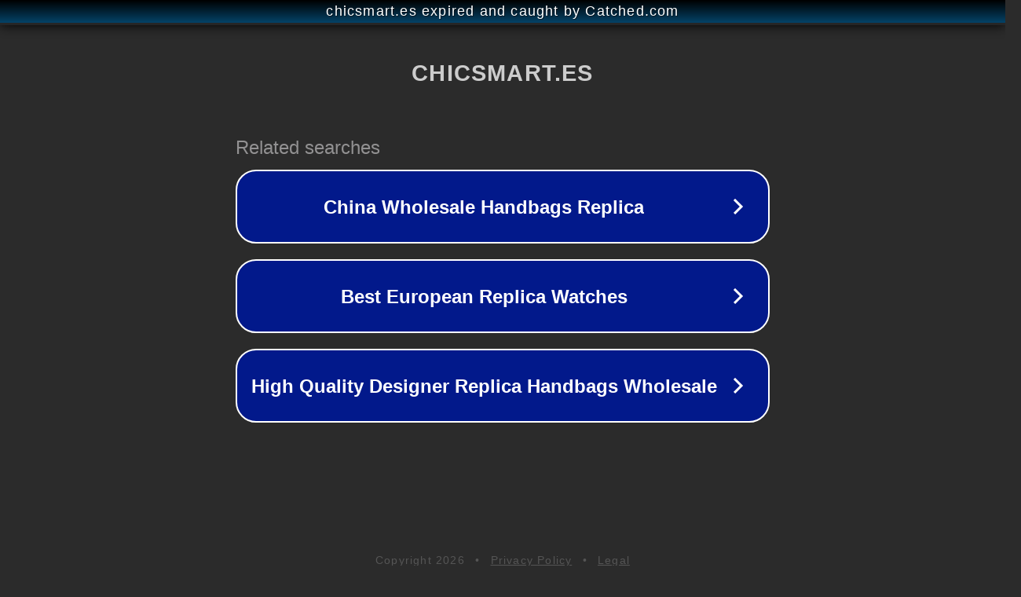

--- FILE ---
content_type: text/html; charset=utf-8
request_url: https://chicsmart.es/descubre-cuanto-pesa-una-bicicleta-electrica/
body_size: 1098
content:
<!doctype html>
<html data-adblockkey="MFwwDQYJKoZIhvcNAQEBBQADSwAwSAJBANDrp2lz7AOmADaN8tA50LsWcjLFyQFcb/P2Txc58oYOeILb3vBw7J6f4pamkAQVSQuqYsKx3YzdUHCvbVZvFUsCAwEAAQ==_LcRU0GCX9u/n41VC01fiX5tl8pt3rWUPwu/v7jAnvgKzy8FaW6TTaxCN4Jd0mRR3lCMJvRKt85mWMrZ7QNqqlg==" lang="en" style="background: #2B2B2B;">
<head>
    <meta charset="utf-8">
    <meta name="viewport" content="width=device-width, initial-scale=1">
    <link rel="icon" href="[data-uri]">
    <link rel="preconnect" href="https://www.google.com" crossorigin>
</head>
<body>
<div id="target" style="opacity: 0"></div>
<script>window.park = "[base64]";</script>
<script src="/bMxLMwaSu.js"></script>
</body>
</html>
